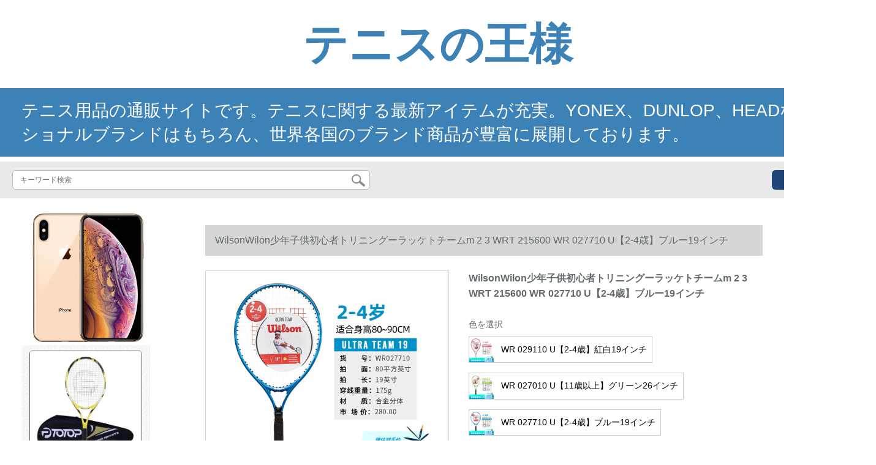

--- FILE ---
content_type: text/html; charset=UTF-8
request_url: http://www.librafactory.net/detail/190013.html
body_size: 13134
content:
<!DOCTYPE html>
<html lang="jp">
<head>
    <meta charset="utf-8">
    <meta http-equiv="X-UA-Compatible" content="IE=edge">
    <meta name="viewport" content="width=device-width, initial-scale=1.0, maximum-scale=1.0, user-scalable=no">

    <!-- CSRF Token -->
    <meta name="csrf-token" content="HjbAe2JBkogR6yB17lX4PLTxIbAOO837MzcvwsRc">

    <title>大坂 なおみ旭ヶ丘 テニススター テニステニス ウィンブルドンダンロップ テニス スクールWilsonWilon少年子供初心者トリニングループ3 WRT 215600 WR 027710 U【2-4歳】ブルー19寸【写真価格ブランド見積】-京東</title>
    <meta name="keywords" content="大坂 なおみ旭ヶ丘 テニススター テニステニス ウィンブルドンダンロップ テニス スクールWilsonWilon少年子供初心者トリニングループ3 WRT 215600 WR 027710 U【2-4歳】ブルー19インチ、Wilon（Wilson）、京東、オンラインショッピング">
    <meta name="description" content="大坂 なおみ,旭ヶ丘 テニス,スター テニス,テニス ウィンブルドン,ダンロップ テニス スクール,WilsonWilon少年子供初心者のトレニングーTeam 2 3 WRT 215600 WR 027710 U【2-4歳】ブルー19インチ画像、価格、ブランドがすべて揃っています。京東の正規品は全国配送で、ドキドキするより行動して、すぐに買うほうがもっと安くなりますよ。」">

    <!-- Styles -->
    <link href="http://www.librafactory.net/css/app.css" rel="stylesheet">
    
    
            <link rel="stylesheet" href="/storage/resources/91facai/css_pc/style2.css"  type="text/css" />
        
    </head>
<body>
    <div id="app" class="detail-page">
        
        <div class="header">
            <div class="top-header">テニスの王様</div>
<div class="top-centent">テニス用品の通販サイトです。テニスに関する最新アイテムが充実。YONEX、DUNLOP、HEADなどのナショナルブランドはもちろん、世界各国のブランド商品が豊富に展開しております。</div>
        <div class="search-content">
        <form action="http://www.librafactory.net" method="get" id="search" name="search">
            <div class="search-box">
                <input type="text" class="search-input" name="search"  value="" placeholder="キーワード検索" />
                <div class="search-icon" onclick="document.search.submit()">
                    <img src="http://www.librafactory.net/images/search-icon.png" alt="">
                </div>
            </div>
        </form>   
        <a href="http://www.librafactory.net/ask.html?product_id=190013" class="ask">お問い合わせ</a>
    </div>
</div>        
        <div class="container" style="margin-top: 20px">
            
                    </div>

        
        <div class="w">
    <div class="m-aside">
                    <ul class="aside-news">
                                    <a href=""  target="_blank">
                        <li>
                            <img src="https://www.librafactory.net/storage/default/pc_left.jpg" alt="PC左侧">
                        </li>
                    </a>
                            </ul>
                <div class="aside-bar">
            <ul class="clearfix">
                                    <li class="aside-shop">
                        <div class="p-img">
                            <a target="_blank" href="http://www.librafactory.net/detail/85786.html">
                                <img width="160" height="160" src="https://www.librafactory.net/storage/products/p1/201908/09/8KhCO9iQMFCP3qZ791BI.jpg"
                                    class="err-product">
                            </a>
                        </div>
                        <div class="p-price">
                            <strong>
                                <em>￥</em>
                                <i class="J-prom-p-5840776">
                                                                            920 円(税込) 
                                                                    </i>
                            </strong>
                        </div>
                        <div class="p-name">
                            <a target="_blank" href="http://www.librafactory.net/detail/85786.html" title="ラッケト炭素アルミニウム一体ラケト连続ラケト初心者学生トリニングラッケト黄色白">
                                <em>
                                    ラッケト炭素アルミニウム一体ラケト连続ラケト初心者学生トリニングラッケト黄色白
                                </em>
                            </a>
                        </div>
                    </li>
                                    <li class="aside-shop">
                        <div class="p-img">
                            <a target="_blank" href="http://www.librafactory.net/detail/85790.html">
                                <img width="160" height="160" src="https://www.librafactory.net/storage/products/p1/201908/09/T3Yvh5yM99uR1i4fezoZ.jpg"
                                    class="err-product">
                            </a>
                        </div>
                        <div class="p-price">
                            <strong>
                                <em>￥</em>
                                <i class="J-prom-p-5840776">
                                                                            2,784 円(税込) 
                                                                    </i>
                            </strong>
                        </div>
                        <div class="p-name">
                            <a target="_blank" href="http://www.librafactory.net/detail/85790.html" title="康龙金冠テニプロ耐打耐摩耗性の高い弾性トニックボール试合ボール3つのセルト6缶">
                                <em>
                                    康龙金冠テニプロ耐打耐摩耗性の高い弾性トニックボール试合ボール3つのセルト6缶
                                </em>
                            </a>
                        </div>
                    </li>
                                    <li class="aside-shop">
                        <div class="p-img">
                            <a target="_blank" href="http://www.librafactory.net/detail/85824.html">
                                <img width="160" height="160" src="https://www.librafactory.net/storage/products/p1/201908/09/lAzhipELT3MGe0hI8Lnz.jpg"
                                    class="err-product">
                            </a>
                        </div>
                        <div class="p-price">
                            <strong>
                                <em>￥</em>
                                <i class="J-prom-p-5840776">
                                                                            4,392 円(税込) 
                                                                    </i>
                            </strong>
                        </div>
                        <div class="p-name">
                            <a target="_blank" href="http://www.librafactory.net/detail/85824.html" title="YonexYONEXVCORE少年ラッケト25インチ26 VC 25 EX-596トマト赤（240 g）フリーサイズ">
                                <em>
                                    YonexYONEXVCORE少年ラッケト25インチ26 VC 25 EX-596トマト赤（240 g）フリーサイズ
                                </em>
                            </a>
                        </div>
                    </li>
                                    <li class="aside-shop">
                        <div class="p-img">
                            <a target="_blank" href="http://www.librafactory.net/detail/85906.html">
                                <img width="160" height="160" src="https://www.librafactory.net/storage/products/p2/201908/10/original_vwO9mY6lAYXfDYnvFvmx.jpg"
                                    class="err-product">
                            </a>
                        </div>
                        <div class="p-price">
                            <strong>
                                <em>￥</em>
                                <i class="J-prom-p-5840776">
                                                                            22,400 円(税込) 
                                                                    </i>
                            </strong>
                        </div>
                        <div class="p-name">
                            <a target="_blank" href="http://www.librafactory.net/detail/85906.html" title="モバイル鋳造鉄テニマス柱absテニマス撮影前に、カステラサビスに连络して运赁を追加してください。">
                                <em>
                                    モバイル鋳造鉄テニマス柱absテニマス撮影前に、カステラサビスに连络して运赁を追加してください。
                                </em>
                            </a>
                        </div>
                    </li>
                                    <li class="aside-shop">
                        <div class="p-img">
                            <a target="_blank" href="http://www.librafactory.net/detail/85924.html">
                                <img width="160" height="160" src="https://www.librafactory.net/storage/products/p1/201908/09/mtRgS7DPClwG3IhbRJPP.jpg"
                                    class="err-product">
                            </a>
                        </div>
                        <div class="p-price">
                            <strong>
                                <em>￥</em>
                                <i class="J-prom-p-5840776">
                                                                            408 円(税込) 
                                                                    </i>
                            </strong>
                        </div>
                        <div class="p-name">
                            <a target="_blank" href="http://www.librafactory.net/detail/85924.html" title="ラッケトラッケトはラケットをセットしてランダムにセットします。">
                                <em>
                                    ラッケトラッケトはラケットをセットしてランダムにセットします。
                                </em>
                            </a>
                        </div>
                    </li>
                                    <li class="aside-shop">
                        <div class="p-img">
                            <a target="_blank" href="http://www.librafactory.net/detail/85927.html">
                                <img width="160" height="160" src="https://www.librafactory.net/storage/products/p1/201908/09/jdpgJsQYES0MpzQb3YxK.jpg"
                                    class="err-product">
                            </a>
                        </div>
                        <div class="p-price">
                            <strong>
                                <em>￥</em>
                                <i class="J-prom-p-5840776">
                                                                            1,736 円(税込) 
                                                                    </i>
                            </strong>
                        </div>
                        <div class="p-name">
                            <a target="_blank" href="http://www.librafactory.net/detail/85927.html" title="ポータブルバドミントンの網棚は移動して折り畳むことができます。バドミントンの網柱とバドミントンの手すりを取り付けます。">
                                <em>
                                    ポータブルバドミントンの網棚は移動して折り畳むことができます。バドミントンの網柱とバドミントンの手すりを取り付けます。
                                </em>
                            </a>
                        </div>
                    </li>
                                    <li class="aside-shop">
                        <div class="p-img">
                            <a target="_blank" href="http://www.librafactory.net/detail/86015.html">
                                <img width="160" height="160" src="https://www.librafactory.net/storage/products/p1/201908/09/e7k46YIcvtnkJn3hfmoO.jpg"
                                    class="err-product">
                            </a>
                        </div>
                        <div class="p-price">
                            <strong>
                                <em>￥</em>
                                <i class="J-prom-p-5840776">
                                                                            1,919 円(税込) 
                                                                    </i>
                            </strong>
                        </div>
                        <div class="p-name">
                            <a target="_blank" href="http://www.librafactory.net/detail/86015.html" title="子供ラッケト初心者23寸小学生フィットネストレーニングシンガートレーニング親子スポーツセット（白拍+梅赤+緑器+2球）">
                                <em>
                                    子供ラッケト初心者23寸小学生フィットネストレーニングシンガートレーニング親子スポーツセット（白拍+梅赤+緑器+2球）
                                </em>
                            </a>
                        </div>
                    </li>
                                    <li class="aside-shop">
                        <div class="p-img">
                            <a target="_blank" href="http://www.librafactory.net/detail/86033.html">
                                <img width="160" height="160" src="https://www.librafactory.net/storage/products/p1/201908/09/EOd1iRphyrJuweKX2y5Y.jpg"
                                    class="err-product">
                            </a>
                        </div>
                        <div class="p-price">
                            <strong>
                                <em>￥</em>
                                <i class="J-prom-p-5840776">
                                                                            848 円(税込) 
                                                                    </i>
                            </strong>
                        </div>
                        <div class="p-name">
                            <a target="_blank" href="http://www.librafactory.net/detail/86033.html" title="テニス拾ったボール筒テニ拾ったボールバスケットを拾ってボールを拾った箱T 115-15（15個入り）">
                                <em>
                                    テニス拾ったボール筒テニ拾ったボールバスケットを拾ってボールを拾った箱T 115-15（15個入り）
                                </em>
                            </a>
                        </div>
                    </li>
                                    <li class="aside-shop">
                        <div class="p-img">
                            <a target="_blank" href="http://www.librafactory.net/detail/86050.html">
                                <img width="160" height="160" src="https://www.librafactory.net/storage/products/p1/201908/09/wXL5QV4DTMwdJbALjmMX.jpg"
                                    class="err-product">
                            </a>
                        </div>
                        <div class="p-price">
                            <strong>
                                <em>￥</em>
                                <i class="J-prom-p-5840776">
                                                                            1,088 円(税込) 
                                                                    </i>
                            </strong>
                        </div>
                        <div class="p-name">
                            <a target="_blank" href="http://www.librafactory.net/detail/86050.html" title="テニスの练习はテニスの练习をします。">
                                <em>
                                    テニスの练习はテニスの练习をします。
                                </em>
                            </a>
                        </div>
                    </li>
                                    <li class="aside-shop">
                        <div class="p-img">
                            <a target="_blank" href="http://www.librafactory.net/detail/86083.html">
                                <img width="160" height="160" src="https://www.librafactory.net/storage/products/p1/201908/09/03CIn8O7Xbz5F1AnxJvS.jpg"
                                    class="err-product">
                            </a>
                        </div>
                        <div class="p-price">
                            <strong>
                                <em>￥</em>
                                <i class="J-prom-p-5840776">
                                                                            464 円(税込) 
                                                                    </i>
                            </strong>
                        </div>
                        <div class="p-name">
                            <a target="_blank" href="http://www.librafactory.net/detail/86083.html" title="子供用ラケット類のおもちゃです。子供用ラケット小学生3-12歳アウトドアスポーツセットの大きなラケット+縄跳び（スポーツセット）">
                                <em>
                                    子供用ラケット類のおもちゃです。子供用ラケット小学生3-12歳アウトドアスポーツセットの大きなラケット+縄跳び（スポーツセット）
                                </em>
                            </a>
                        </div>
                    </li>
                                    <li class="aside-shop">
                        <div class="p-img">
                            <a target="_blank" href="http://www.librafactory.net/detail/86084.html">
                                <img width="160" height="160" src="https://www.librafactory.net/storage/products/p1/201908/09/oqFDZdSflYumgYHdOJYW.jpg"
                                    class="err-product">
                            </a>
                        </div>
                        <div class="p-price">
                            <strong>
                                <em>￥</em>
                                <i class="J-prom-p-5840776">
                                                                            1,200 円(税込) 
                                                                    </i>
                            </strong>
                        </div>
                        <div class="p-name">
                            <a target="_blank" href="http://www.librafactory.net/detail/86084.html" title="CROSWEAYラッケジットシングル初心者セット木炭男女通用ギフトバッググリーンホワイト">
                                <em>
                                    CROSWEAYラッケジットシングル初心者セット木炭男女通用ギフトバッググリーンホワイト
                                </em>
                            </a>
                        </div>
                    </li>
                                    <li class="aside-shop">
                        <div class="p-img">
                            <a target="_blank" href="http://www.librafactory.net/detail/86110.html">
                                <img width="160" height="160" src="https://www.librafactory.net/storage/products/p1/201908/10/L1R9h1DfsmCzQPqxHwiD.jpg"
                                    class="err-product">
                            </a>
                        </div>
                        <div class="p-price">
                            <strong>
                                <em>￥</em>
                                <i class="J-prom-p-5840776">
                                                                            752 円(税込) 
                                                                    </i>
                            </strong>
                        </div>
                        <div class="p-name">
                            <a target="_blank" href="http://www.librafactory.net/detail/86110.html" title="シングテープライン回弹テニトロンベースのトレーナーテニウスセットテニウス台绿のスーツ">
                                <em>
                                    シングテープライン回弹テニトロンベースのトレーナーテニウスセットテニウス台绿のスーツ
                                </em>
                            </a>
                        </div>
                    </li>
                                    <li class="aside-shop">
                        <div class="p-img">
                            <a target="_blank" href="http://www.librafactory.net/detail/86115.html">
                                <img width="160" height="160" src="https://www.librafactory.net/storage/products/p1/201908/10/mA1I4Tx58EUc2tT6mpp5.jpg"
                                    class="err-product">
                            </a>
                        </div>
                        <div class="p-price">
                            <strong>
                                <em>￥</em>
                                <i class="J-prom-p-5840776">
                                                                            632 円(税込) 
                                                                    </i>
                            </strong>
                        </div>
                        <div class="p-name">
                            <a target="_blank" href="http://www.librafactory.net/detail/86115.html" title="子供用バドミントンラケット3-12歳の子供用スポーツおもちゃ幼児園球類おもちゃ小学生ラクトオレンジツーショット（2-7歳）はボール3つとバッグ1つをプレゼントします。">
                                <em>
                                    子供用バドミントンラケット3-12歳の子供用スポーツおもちゃ幼児園球類おもちゃ小学生ラクトオレンジツーショット（2-7歳）はボール3つとバッグ1つをプレゼントします。
                                </em>
                            </a>
                        </div>
                    </li>
                                    <li class="aside-shop">
                        <div class="p-img">
                            <a target="_blank" href="http://www.librafactory.net/detail/86116.html">
                                <img width="160" height="160" src="https://www.librafactory.net/storage/products/p1/201908/10/Mfygl31kbf9IGgtZ43GN.jpg"
                                    class="err-product">
                            </a>
                        </div>
                        <div class="p-price">
                            <strong>
                                <em>￥</em>
                                <i class="J-prom-p-5840776">
                                                                            19,192 円(税込) 
                                                                    </i>
                            </strong>
                        </div>
                        <div class="p-name">
                            <a target="_blank" href="http://www.librafactory.net/detail/86116.html" title="Babolat百宝力日本原装輸入Pure Drive PD李娜/ムグラザード戦プロシュートシュートシュートシュート2018モデル101335 G 2">
                                <em>
                                    Babolat百宝力日本原装輸入Pure Drive PD李娜/ムグラザード戦プロシュートシュートシュートシュート2018モデル101335 G 2
                                </em>
                            </a>
                        </div>
                    </li>
                                    <li class="aside-shop">
                        <div class="p-img">
                            <a target="_blank" href="http://www.librafactory.net/detail/86166.html">
                                <img width="160" height="160" src="https://www.librafactory.net/storage/products/p1/201908/10/9Qb4hxxpE9V3DrgdLhY2.jpg"
                                    class="err-product">
                            </a>
                        </div>
                        <div class="p-price">
                            <strong>
                                <em>￥</em>
                                <i class="J-prom-p-5840776">
                                                                            1,832 円(税込) 
                                                                    </i>
                            </strong>
                        </div>
                        <div class="p-name">
                            <a target="_blank" href="http://www.librafactory.net/detail/86166.html" title="バッグはバックパックで送ります。ラケトHEADHEAD少年5-13子の初心者向けトレーニングラッケトセット小雛鷹238234（21寸）はバックパック/独学セットをプレゼントします。">
                                <em>
                                    バッグはバックパックで送ります。ラケトHEADHEAD少年5-13子の初心者向けトレーニングラッケトセット小雛鷹238234（21寸）はバックパック/独学セットをプレゼントします。
                                </em>
                            </a>
                        </div>
                    </li>
                                    <li class="aside-shop">
                        <div class="p-img">
                            <a target="_blank" href="http://www.librafactory.net/detail/86182.html">
                                <img width="160" height="160" src="https://www.librafactory.net/storage/products/p1/201908/10/zJQATnUhlviWHRMxcF01.jpg"
                                    class="err-product">
                            </a>
                        </div>
                        <div class="p-price">
                            <strong>
                                <em>￥</em>
                                <i class="J-prom-p-5840776">
                                                                            472 円(税込) 
                                                                    </i>
                            </strong>
                        </div>
                        <div class="p-name">
                            <a target="_blank" href="http://www.librafactory.net/detail/86182.html" title="子供用のラケット類のおもちゃです。子供用のテニスラケット小学生3-12歳の野外スポーツセット2本の43 cm大ラケット+6球+リュックサック">
                                <em>
                                    子供用のラケット類のおもちゃです。子供用のテニスラケット小学生3-12歳の野外スポーツセット2本の43 cm大ラケット+6球+リュックサック
                                </em>
                            </a>
                        </div>
                    </li>
                                    <li class="aside-shop">
                        <div class="p-img">
                            <a target="_blank" href="http://www.librafactory.net/detail/86215.html">
                                <img width="160" height="160" src="https://www.librafactory.net/storage/products/p1/201908/10/arFvf4PCV4VMylyvcPr7.jpg"
                                    class="err-product">
                            </a>
                        </div>
                        <div class="p-price">
                            <strong>
                                <em>￥</em>
                                <i class="J-prom-p-5840776">
                                                                            7,584 円(税込) 
                                                                    </i>
                            </strong>
                        </div>
                        <div class="p-name">
                            <a target="_blank" href="http://www.librafactory.net/detail/86215.html" title="Wilon Tenn网子供短网维尔胜短式少年テレニングネット携帯セット">
                                <em>
                                    Wilon Tenn网子供短网维尔胜短式少年テレニングネット携帯セット
                                </em>
                            </a>
                        </div>
                    </li>
                                    <li class="aside-shop">
                        <div class="p-img">
                            <a target="_blank" href="http://www.librafactory.net/detail/86216.html">
                                <img width="160" height="160" src="https://www.librafactory.net/storage/products/p1/201908/10/hVtdWUxsKH86iwSounvO.jpg"
                                    class="err-product">
                            </a>
                        </div>
                        <div class="p-price">
                            <strong>
                                <em>￥</em>
                                <i class="J-prom-p-5840776">
                                                                            2,144 円(税込) 
                                                                    </i>
                            </strong>
                        </div>
                        <div class="p-name">
                            <a target="_blank" href="http://www.librafactory.net/detail/86216.html" title="3メートル6メートルの携帯で、ポータブルテニマス網棚简易子供短式テニネットモバイルテニブロック6メートル">
                                <em>
                                    3メートル6メートルの携帯で、ポータブルテニマス網棚简易子供短式テニネットモバイルテニブロック6メートル
                                </em>
                            </a>
                        </div>
                    </li>
                                    <li class="aside-shop">
                        <div class="p-img">
                            <a target="_blank" href="http://www.librafactory.net/detail/86230.html">
                                <img width="160" height="160" src="https://www.librafactory.net/storage/products/p1/201908/10/5H7hTPM32D4OX0Bs9UHf.jpg"
                                    class="err-product">
                            </a>
                        </div>
                        <div class="p-price">
                            <strong>
                                <em>￥</em>
                                <i class="J-prom-p-5840776">
                                                                            1,408 円(税込) 
                                                                    </i>
                            </strong>
                        </div>
                        <div class="p-name">
                            <a target="_blank" href="http://www.librafactory.net/detail/86230.html" title="プロラクトスーツシングリルトレーニングトレイン学生子供初心者フィットネス男女炭素トレーナーブラック6点セット">
                                <em>
                                    プロラクトスーツシングリルトレーニングトレイン学生子供初心者フィットネス男女炭素トレーナーブラック6点セット
                                </em>
                            </a>
                        </div>
                    </li>
                                    <li class="aside-shop">
                        <div class="p-img">
                            <a target="_blank" href="http://www.librafactory.net/detail/86232.html">
                                <img width="160" height="160" src="https://www.librafactory.net/storage/products/p1/201908/10/mHT3tDnb6qPwtPhdLfMd.jpg"
                                    class="err-product">
                            </a>
                        </div>
                        <div class="p-price">
                            <strong>
                                <em>￥</em>
                                <i class="J-prom-p-5840776">
                                                                            144 円(税込) 
                                                                    </i>
                            </strong>
                        </div>
                        <div class="p-name">
                            <a target="_blank" href="http://www.librafactory.net/detail/86232.html" title="子供バドミントンラケットラッケトおもちゃセット幼稚園体操ラケット親子ふれあい運動おもちゃプラスチックラッケト2拍2球の色はランダムに包装できません。">
                                <em>
                                    子供バドミントンラケットラッケトおもちゃセット幼稚園体操ラケット親子ふれあい運動おもちゃプラスチックラッケト2拍2球の色はランダムに包装できません。
                                </em>
                            </a>
                        </div>
                    </li>
                                    <li class="aside-shop">
                        <div class="p-img">
                            <a target="_blank" href="http://www.librafactory.net/detail/86278.html">
                                <img width="160" height="160" src="https://www.librafactory.net/storage/products/p1/201908/10/wEkpcPCtIKlznAxzGm4h.jpg"
                                    class="err-product">
                            </a>
                        </div>
                        <div class="p-price">
                            <strong>
                                <em>￥</em>
                                <i class="J-prom-p-5840776">
                                                                            9,592 円(税込) 
                                                                    </i>
                            </strong>
                        </div>
                        <div class="p-name">
                            <a target="_blank" href="http://www.librafactory.net/detail/86278.html" title="【京東倉物流すでにガト付き】YONEXYONEXyyラケト日本原産プロ仕様vcore sv EZ赤青粉緑ONE女史ピンク100拍面270">
                                <em>
                                    【京東倉物流すでにガト付き】YONEXYONEXyyラケト日本原産プロ仕様vcore sv EZ赤青粉緑ONE女史ピンク100拍面270
                                </em>
                            </a>
                        </div>
                    </li>
                                    <li class="aside-shop">
                        <div class="p-img">
                            <a target="_blank" href="http://www.librafactory.net/detail/86310.html">
                                <img width="160" height="160" src="https://www.librafactory.net/storage/products/p1/201908/10/9XAZUJ69H4ZEmUcLueN4.jpg"
                                    class="err-product">
                            </a>
                        </div>
                        <div class="p-price">
                            <strong>
                                <em>￥</em>
                                <i class="J-prom-p-5840776">
                                                                            160 円(税込) 
                                                                    </i>
                            </strong>
                        </div>
                        <div class="p-name">
                            <a target="_blank" href="http://www.librafactory.net/detail/86310.html" title="天竜テニス801 c特価Shinglトレーニングボールとゴムテニ">
                                <em>
                                    天竜テニス801 c特価Shinglトレーニングボールとゴムテニ
                                </em>
                            </a>
                        </div>
                    </li>
                                    <li class="aside-shop">
                        <div class="p-img">
                            <a target="_blank" href="http://www.librafactory.net/detail/86358.html">
                                <img width="160" height="160" src="https://www.librafactory.net/storage/products/p1/201908/10/or7NUu1d2ky0mKUnlJ24.jpg"
                                    class="err-product">
                            </a>
                        </div>
                        <div class="p-price">
                            <strong>
                                <em>￥</em>
                                <i class="J-prom-p-5840776">
                                                                            280 円(税込) 
                                                                    </i>
                            </strong>
                        </div>
                        <div class="p-name">
                            <a target="_blank" href="http://www.librafactory.net/detail/86358.html" title="バスケットボールのメガネに滑り止めのひもをつけてチェーンを固定します。">
                                <em>
                                    バスケットボールのメガネに滑り止めのひもをつけてチェーンを固定します。
                                </em>
                            </a>
                        </div>
                    </li>
                                    <li class="aside-shop">
                        <div class="p-img">
                            <a target="_blank" href="http://www.librafactory.net/detail/86361.html">
                                <img width="160" height="160" src="https://www.librafactory.net/storage/products/p1/201908/10/3JIfSGpLFZ2SeZ2U4WLI.jpg"
                                    class="err-product">
                            </a>
                        </div>
                        <div class="p-price">
                            <strong>
                                <em>￥</em>
                                <i class="J-prom-p-5840776">
                                                                            144 円(税込) 
                                                                    </i>
                            </strong>
                        </div>
                        <div class="p-name">
                            <a target="_blank" href="http://www.librafactory.net/detail/86361.html" title="シリカゲルのスポーツ用メガネひもの滑り止めメガネは屋外固定ベルトでランニングをします。">
                                <em>
                                    シリカゲルのスポーツ用メガネひもの滑り止めメガネは屋外固定ベルトでランニングをします。
                                </em>
                            </a>
                        </div>
                    </li>
                                    <li class="aside-shop">
                        <div class="p-img">
                            <a target="_blank" href="http://www.librafactory.net/detail/86378.html">
                                <img width="160" height="160" src="https://www.librafactory.net/storage/products/p1/201908/10/X96wBlGrPTfv9LBBI3y1.jpg"
                                    class="err-product">
                            </a>
                        </div>
                        <div class="p-price">
                            <strong>
                                <em>￥</em>
                                <i class="J-prom-p-5840776">
                                                                            1,104 円(税込) 
                                                                    </i>
                            </strong>
                        </div>
                        <div class="p-name">
                            <a target="_blank" href="http://www.librafactory.net/detail/86378.html" title="スライシンジャーSlazenger 19新型テニス缶3粒/バレル340916-3缶">
                                <em>
                                    スライシンジャーSlazenger 19新型テニス缶3粒/バレル340916-3缶
                                </em>
                            </a>
                        </div>
                    </li>
                                    <li class="aside-shop">
                        <div class="p-img">
                            <a target="_blank" href="http://www.librafactory.net/detail/86387.html">
                                <img width="160" height="160" src="https://www.librafactory.net/storage/products/p1/201908/10/OBPOtMYzgR2quu54nlBW.jpg"
                                    class="err-product">
                            </a>
                        </div>
                        <div class="p-price">
                            <strong>
                                <em>￥</em>
                                <i class="J-prom-p-5840776">
                                                                            9,192 円(税込) 
                                                                    </i>
                            </strong>
                        </div>
                        <div class="p-name">
                            <a target="_blank" href="http://www.librafactory.net/detail/86387.html" title="BabolarBABOLAT PD Pure Drive李娜18年ウィンナーPD標準版101234 2号">
                                <em>
                                    BabolarBABOLAT PD Pure Drive李娜18年ウィンナーPD標準版101234 2号
                                </em>
                            </a>
                        </div>
                    </li>
                                    <li class="aside-shop">
                        <div class="p-img">
                            <a target="_blank" href="http://www.librafactory.net/detail/86389.html">
                                <img width="160" height="160" src="https://www.librafactory.net/storage/products/p1/201908/10/4SQQ2TzlN6KQZTWErR6V.jpg"
                                    class="err-product">
                            </a>
                        </div>
                        <div class="p-price">
                            <strong>
                                <em>￥</em>
                                <i class="J-prom-p-5840776">
                                                                            991 円(税込) 
                                                                    </i>
                            </strong>
                        </div>
                        <div class="p-name">
                            <a target="_blank" href="http://www.librafactory.net/detail/86389.html" title="子供用バドミントンラケットおもちゃ幼稚園テニス親子ふれあいゲームアウトドアスポーツ3-12歳恐竜モデル">
                                <em>
                                    子供用バドミントンラケットおもちゃ幼稚園テニス親子ふれあいゲームアウトドアスポーツ3-12歳恐竜モデル
                                </em>
                            </a>
                        </div>
                    </li>
                                    <li class="aside-shop">
                        <div class="p-img">
                            <a target="_blank" href="http://www.librafactory.net/detail/86393.html">
                                <img width="160" height="160" src="https://www.librafactory.net/storage/products/p1/201908/10/QU6upDQWOZiNOkPtZAQI.jpg"
                                    class="err-product">
                            </a>
                        </div>
                        <div class="p-price">
                            <strong>
                                <em>￥</em>
                                <i class="J-prom-p-5840776">
                                                                            6,792 円(税込) 
                                                                    </i>
                            </strong>
                        </div>
                        <div class="p-name">
                            <a target="_blank" href="http://www.librafactory.net/detail/86393.html" title="WILSON Wilon StationシリーズH 6 WRT 57330 U 2">
                                <em>
                                    WILSON Wilon StationシリーズH 6 WRT 57330 U 2
                                </em>
                            </a>
                        </div>
                    </li>
                                    <li class="aside-shop">
                        <div class="p-img">
                            <a target="_blank" href="http://www.librafactory.net/detail/86401.html">
                                <img width="160" height="160" src="https://www.librafactory.net/storage/products/p1/201908/10/b3ulwEwhkJzP9chMXobL.jpg"
                                    class="err-product">
                            </a>
                        </div>
                        <div class="p-price">
                            <strong>
                                <em>￥</em>
                                <i class="J-prom-p-5840776">
                                                                            1,296 円(税込) 
                                                                    </i>
                            </strong>
                        </div>
                        <div class="p-name">
                            <a target="_blank" href="http://www.librafactory.net/detail/86401.html" title="テニス拾ったボールは自動的にかごを拾ってボールを収めます。">
                                <em>
                                    テニス拾ったボールは自動的にかごを拾ってボールを収めます。
                                </em>
                            </a>
                        </div>
                    </li>
                                    <li class="aside-shop">
                        <div class="p-img">
                            <a target="_blank" href="http://www.librafactory.net/detail/86429.html">
                                <img width="160" height="160" src="https://www.librafactory.net/storage/products/p1/201908/10/Fht1fdqoUUQwNa7LQgGN.jpg"
                                    class="err-product">
                            </a>
                        </div>
                        <div class="p-price">
                            <strong>
                                <em>￥</em>
                                <i class="J-prom-p-5840776">
                                                                            144 円(税込) 
                                                                    </i>
                            </strong>
                        </div>
                        <div class="p-name">
                            <a target="_blank" href="http://www.librafactory.net/detail/86429.html" title="乾性スクラブバドミントンの拍手テープは汗を吸い取ります。ライトグリップの釣り竿は滑り止めです。赤い5本があります。">
                                <em>
                                    乾性スクラブバドミントンの拍手テープは汗を吸い取ります。ライトグリップの釣り竿は滑り止めです。赤い5本があります。
                                </em>
                            </a>
                        </div>
                    </li>
                                    <li class="aside-shop">
                        <div class="p-img">
                            <a target="_blank" href="http://www.librafactory.net/detail/86593.html">
                                <img width="160" height="160" src="https://www.librafactory.net/storage/products/p1/201908/10/PkEuskGe82CGVlCn1VIR.jpg"
                                    class="err-product">
                            </a>
                        </div>
                        <div class="p-price">
                            <strong>
                                <em>￥</em>
                                <i class="J-prom-p-5840776">
                                                                            10,792 円(税込) 
                                                                    </i>
                            </strong>
                        </div>
                        <div class="p-name">
                            <a target="_blank" href="http://www.librafactory.net/detail/86593.html" title="Wilon Wilson burnの新型の錦織圭の全木炭のラッケジットBrn 100 CV-WRT 7348">
                                <em>
                                    Wilon Wilson burnの新型の錦織圭の全木炭のラッケジットBrn 100 CV-WRT 7348
                                </em>
                            </a>
                        </div>
                    </li>
                                    <li class="aside-shop">
                        <div class="p-img">
                            <a target="_blank" href="http://www.librafactory.net/detail/86594.html">
                                <img width="160" height="160" src="https://www.librafactory.net/storage/products/p1/201908/10/cwC9cTtgs6c0m9DdUswJ.jpg"
                                    class="err-product">
                            </a>
                        </div>
                        <div class="p-price">
                            <strong>
                                <em>￥</em>
                                <i class="J-prom-p-5840776">
                                                                            12,784 円(税込) 
                                                                    </i>
                            </strong>
                        </div>
                        <div class="p-name">
                            <a target="_blank" href="http://www.librafactory.net/detail/86594.html" title="HEADHEAD MREL 4万能グラフェン炭繊維プロ一体ラケトRADICAL G/GXTフラッグシップショップ規格GXT記念版(限定写真袋プレゼント)98面295 g">
                                <em>
                                    HEADHEAD MREL 4万能グラフェン炭繊維プロ一体ラケトRADICAL G/GXTフラッグシップショップ規格GXT記念版(限定写真袋プレゼント)98面295 g
                                </em>
                            </a>
                        </div>
                    </li>
                                    <li class="aside-shop">
                        <div class="p-img">
                            <a target="_blank" href="http://www.librafactory.net/detail/86603.html">
                                <img width="160" height="160" src="https://www.librafactory.net/storage/products/p1/201908/10/7cDS6gsp7qtwhMQEyroV.jpg"
                                    class="err-product">
                            </a>
                        </div>
                        <div class="p-price">
                            <strong>
                                <em>￥</em>
                                <i class="J-prom-p-5840776">
                                                                            3,984 円(税込) 
                                                                    </i>
                            </strong>
                        </div>
                        <div class="p-name">
                            <a target="_blank" href="http://www.librafactory.net/detail/86603.html" title="BabolarBABOLAT炭素ラッケジット男女初心者初级百宝力已ガト付き170222蓝白">
                                <em>
                                    BabolarBABOLAT炭素ラッケジット男女初心者初级百宝力已ガト付き170222蓝白
                                </em>
                            </a>
                        </div>
                    </li>
                                    <li class="aside-shop">
                        <div class="p-img">
                            <a target="_blank" href="http://www.librafactory.net/detail/86605.html">
                                <img width="160" height="160" src="https://www.librafactory.net/storage/products/p1/201908/10/wnLdPK8WIhp5hnoCQzcp.jpg"
                                    class="err-product">
                            </a>
                        </div>
                        <div class="p-price">
                            <strong>
                                <em>￥</em>
                                <i class="J-prom-p-5840776">
                                                                            12,960 円(税込) 
                                                                    </i>
                            </strong>
                        </div>
                        <div class="p-name">
                            <a target="_blank" href="http://www.librafactory.net/detail/86605.html" title="wilsonWilonラッケセット錦織圭burnシリーズBrn WRT-7034 8">
                                <em>
                                    wilsonWilonラッケセット錦織圭burnシリーズBrn WRT-7034 8
                                </em>
                            </a>
                        </div>
                    </li>
                                    <li class="aside-shop">
                        <div class="p-img">
                            <a target="_blank" href="http://www.librafactory.net/detail/86643.html">
                                <img width="160" height="160" src="https://www.librafactory.net/storage/products/p1/201908/10/fMX7vztxTbgb6lR5zSZc.jpg"
                                    class="err-product">
                            </a>
                        </div>
                        <div class="p-price">
                            <strong>
                                <em>￥</em>
                                <i class="J-prom-p-5840776">
                                                                            1,112 円(税込) 
                                                                    </i>
                            </strong>
                        </div>
                        <div class="p-name">
                            <a target="_blank" href="http://www.librafactory.net/detail/86643.html" title="DUNLOP（DUNLOP）ダンパスラッケ一体シンゲル男女学生初心者ラケット炭素FIRE X 3">
                                <em>
                                    DUNLOP（DUNLOP）ダンパスラッケ一体シンゲル男女学生初心者ラケット炭素FIRE X 3
                                </em>
                            </a>
                        </div>
                    </li>
                                    <li class="aside-shop">
                        <div class="p-img">
                            <a target="_blank" href="http://www.librafactory.net/detail/86662.html">
                                <img width="160" height="160" src="https://www.librafactory.net/storage/products/p1/201908/10/CHXYkCtfM3aKzlEbVUuw.png"
                                    class="err-product">
                            </a>
                        </div>
                        <div class="p-price">
                            <strong>
                                <em>￥</em>
                                <i class="J-prom-p-5840776">
                                                                            7,992 円(税込) 
                                                                    </i>
                            </strong>
                        </div>
                        <div class="p-name">
                            <a target="_blank" href="http://www.librafactory.net/detail/86662.html" title="255 G Babolar 101259 Drive 115ラケト大拍面多柄号1号柄">
                                <em>
                                    255 G Babolar 101259 Drive 115ラケト大拍面多柄号1号柄
                                </em>
                            </a>
                        </div>
                    </li>
                                    <li class="aside-shop">
                        <div class="p-img">
                            <a target="_blank" href="http://www.librafactory.net/detail/101620.html">
                                <img width="160" height="160" src="https://www.librafactory.net/storage/products/p1/201909/09/2ymFKS2utJQGcZIbykWu.jpg"
                                    class="err-product">
                            </a>
                        </div>
                        <div class="p-price">
                            <strong>
                                <em>￥</em>
                                <i class="J-prom-p-5840776">
                                                                            528 円(税込) 
                                                                    </i>
                            </strong>
                        </div>
                        <div class="p-name">
                            <a target="_blank" href="http://www.librafactory.net/detail/101620.html" title="バイス(WISH)ラケト少年小学校子供用2-10歳幼稚園初心者ラケト19 21 21 23インチラッケトJR 21寸-オレンジ色-1.2 m以下">
                                <em>
                                    バイス(WISH)ラケト少年小学校子供用2-10歳幼稚園初心者ラケト19 21 21 23インチラッケトJR 21寸-オレンジ色-1.2 m以下
                                </em>
                            </a>
                        </div>
                    </li>
                                    <li class="aside-shop">
                        <div class="p-img">
                            <a target="_blank" href="http://www.librafactory.net/detail/101624.html">
                                <img width="160" height="160" src="https://www.librafactory.net/storage/products/p1/201909/09/b6ojk7WNfHCyS3Giro9j.jpg"
                                    class="err-product">
                            </a>
                        </div>
                        <div class="p-price">
                            <strong>
                                <em>￥</em>
                                <i class="J-prom-p-5840776">
                                                                            160 円(税込) 
                                                                    </i>
                            </strong>
                        </div>
                        <div class="p-name">
                            <a target="_blank" href="http://www.librafactory.net/detail/101624.html" title="HEADHEADバドミントンラケットラッケグリップ滑り止めゴム吸汗バンドグリップテープの皮と砂の粘性5本入り（色はランダム）">
                                <em>
                                    HEADHEADバドミントンラケットラッケグリップ滑り止めゴム吸汗バンドグリップテープの皮と砂の粘性5本入り（色はランダム）
                                </em>
                            </a>
                        </div>
                    </li>
                                    <li class="aside-shop">
                        <div class="p-img">
                            <a target="_blank" href="http://www.librafactory.net/detail/101628.html">
                                <img width="160" height="160" src="https://www.librafactory.net/storage/products/p1/201909/09/cqQqmKtTih0V6FepLtMN.jpg"
                                    class="err-product">
                            </a>
                        </div>
                        <div class="p-price">
                            <strong>
                                <em>￥</em>
                                <i class="J-prom-p-5840776">
                                                                            517 円(税込) 
                                                                    </i>
                            </strong>
                        </div>
                        <div class="p-name">
                            <a target="_blank" href="http://www.librafactory.net/detail/101628.html" title="大学生のラクト初心者のトレニングリコックス全ペアシングセットバンドラインバック基礎金宝石ブルーギフトバッグ">
                                <em>
                                    大学生のラクト初心者のトレニングリコックス全ペアシングセットバンドラインバック基礎金宝石ブルーギフトバッグ
                                </em>
                            </a>
                        </div>
                    </li>
                                    <li class="aside-shop">
                        <div class="p-img">
                            <a target="_blank" href="http://www.librafactory.net/detail/101635.html">
                                <img width="160" height="160" src="https://www.librafactory.net/storage/products/p1/201909/09/uguU6b3JF5GpFq2zoXmD.jpg"
                                    class="err-product">
                            </a>
                        </div>
                        <div class="p-price">
                            <strong>
                                <em>￥</em>
                                <i class="J-prom-p-5840776">
                                                                            424 円(税込) 
                                                                    </i>
                            </strong>
                        </div>
                        <div class="p-name">
                            <a target="_blank" href="http://www.librafactory.net/detail/101635.html" title="大学生のラクトペア大人初心者セット選択科目専用バンド線引換男女適用ブラックシャルロットは他にありません。">
                                <em>
                                    大学生のラクトペア大人初心者セット選択科目専用バンド線引換男女適用ブラックシャルロットは他にありません。
                                </em>
                            </a>
                        </div>
                    </li>
                                    <li class="aside-shop">
                        <div class="p-img">
                            <a target="_blank" href="http://www.librafactory.net/detail/104291.html">
                                <img width="160" height="160" src="https://www.librafactory.net/storage/products/p1/201910/07/4Jo0rvstMCoz3dhHwbjM.jpg"
                                    class="err-product">
                            </a>
                        </div>
                        <div class="p-price">
                            <strong>
                                <em>￥</em>
                                <i class="J-prom-p-5840776">
                                                                            1,024 円(税込) 
                                                                    </i>
                            </strong>
                        </div>
                        <div class="p-name">
                            <a target="_blank" href="http://www.librafactory.net/detail/104291.html" title="伊克世宝DK-W 612炭素一体ラケトリングコース初心者女史シングダムコース">
                                <em>
                                    伊克世宝DK-W 612炭素一体ラケトリングコース初心者女史シングダムコース
                                </em>
                            </a>
                        </div>
                    </li>
                                    <li class="aside-shop">
                        <div class="p-img">
                            <a target="_blank" href="http://www.librafactory.net/detail/104305.html">
                                <img width="160" height="160" src="https://www.librafactory.net/storage/products/p1/201910/07/JgCZjeoRT9LEkaWFQRa7.jpg"
                                    class="err-product">
                            </a>
                        </div>
                        <div class="p-price">
                            <strong>
                                <em>￥</em>
                                <i class="J-prom-p-5840776">
                                                                            952 円(税込) 
                                                                    </i>
                            </strong>
                        </div>
                        <div class="p-name">
                            <a target="_blank" href="http://www.librafactory.net/detail/104305.html" title="ラケトシンググ初心者大学生セットテニバンド线回弹拍女【ラケトシングル】【桜粉】">
                                <em>
                                    ラケトシンググ初心者大学生セットテニバンド线回弹拍女【ラケトシングル】【桜粉】
                                </em>
                            </a>
                        </div>
                    </li>
                                    <li class="aside-shop">
                        <div class="p-img">
                            <a target="_blank" href="http://www.librafactory.net/detail/124630.html">
                                <img width="160" height="160" src="https://www.librafactory.net/storage/products/p1/202001/06/5xpFn2i5p3pfmNPzYpFO.jpg"
                                    class="err-product">
                            </a>
                        </div>
                        <div class="p-price">
                            <strong>
                                <em>￥</em>
                                <i class="J-prom-p-5840776">
                                                                            339 円(税込) 
                                                                    </i>
                            </strong>
                        </div>
                        <div class="p-name">
                            <a target="_blank" href="http://www.librafactory.net/detail/124630.html" title="広場はボールの中で振る高齢者のフィットネステニスの線を持って跳んでボールの腕の広場を跳んで大きいボールの緑色の1対の縛り線のカボチャの形を鍛えます。">
                                <em>
                                    広場はボールの中で振る高齢者のフィットネステニスの線を持って跳んでボールの腕の広場を跳んで大きいボールの緑色の1対の縛り線のカボチャの形を鍛えます。
                                </em>
                            </a>
                        </div>
                    </li>
                                    <li class="aside-shop">
                        <div class="p-img">
                            <a target="_blank" href="http://www.librafactory.net/detail/127309.html">
                                <img width="160" height="160" src="https://www.librafactory.net/storage/products/p1/202002/17/n00WVmgtwhv6lgFUnPFq.png"
                                    class="err-product">
                            </a>
                        </div>
                        <div class="p-price">
                            <strong>
                                <em>￥</em>
                                <i class="J-prom-p-5840776">
                                                                            479 円(税込) 
                                                                    </i>
                            </strong>
                        </div>
                        <div class="p-name">
                            <a target="_blank" href="http://www.librafactory.net/detail/127309.html" title="【7%つづり合わせ】大学生が選択して練習しています。ランキングリルの二人の初心者セットのバックトラックトラック。">
                                <em>
                                    【7%つづり合わせ】大学生が選択して練習しています。ランキングリルの二人の初心者セットのバックトラックトラック。
                                </em>
                            </a>
                        </div>
                    </li>
                                    <li class="aside-shop">
                        <div class="p-img">
                            <a target="_blank" href="http://www.librafactory.net/detail/127326.html">
                                <img width="160" height="160" src="https://www.librafactory.net/storage/products/p1/202002/17/NKaY8ZnOnEqHbqjQkgW2.jpg"
                                    class="err-product">
                            </a>
                        </div>
                        <div class="p-price">
                            <strong>
                                <em>￥</em>
                                <i class="J-prom-p-5840776">
                                                                            7,192 円(税込) 
                                                                    </i>
                            </strong>
                        </div>
                        <div class="p-name">
                            <a target="_blank" href="http://www.librafactory.net/detail/127326.html" title="DUNLOPラッケトDUNLOP炭素繊維ラケット全炭素一体プロシュート100 LITE未ガード">
                                <em>
                                    DUNLOPラッケトDUNLOP炭素繊維ラケット全炭素一体プロシュート100 LITE未ガード
                                </em>
                            </a>
                        </div>
                    </li>
                                    <li class="aside-shop">
                        <div class="p-img">
                            <a target="_blank" href="http://www.librafactory.net/detail/138863.html">
                                <img width="160" height="160" src="https://www.librafactory.net/storage/products/p1/202006/15/cWFNrhqBiFrnV0KP1QAe.jpg"
                                    class="err-product">
                            </a>
                        </div>
                        <div class="p-price">
                            <strong>
                                <em>￥</em>
                                <i class="J-prom-p-5840776">
                                                                            368 円(税込) 
                                                                    </i>
                            </strong>
                        </div>
                        <div class="p-name">
                            <a target="_blank" href="http://www.librafactory.net/detail/138863.html" title="ENPEXLESHIA 98ラッケットカジュアルエンタテインメント男女初心者アルミニウム合金ラッケトは既にセットしています。">
                                <em>
                                    ENPEXLESHIA 98ラッケットカジュアルエンタテインメント男女初心者アルミニウム合金ラッケトは既にセットしています。
                                </em>
                            </a>
                        </div>
                    </li>
                                    <li class="aside-shop">
                        <div class="p-img">
                            <a target="_blank" href="http://www.librafactory.net/detail/152068.html">
                                <img width="160" height="160" src="https://www.librafactory.net/storage/products/p1/202007/13/ClK4JeHnVkdk4gDRC0Dj.jpg"
                                    class="err-product">
                            </a>
                        </div>
                        <div class="p-price">
                            <strong>
                                <em>￥</em>
                                <i class="J-prom-p-5840776">
                                                                            6,593 円(税込) 
                                                                    </i>
                            </strong>
                        </div>
                        <div class="p-name">
                            <a target="_blank" href="http://www.librafactory.net/detail/152068.html" title="HEADHEADラッケトの新型小DjokovicL 5フルカーボングラフェンラッケトPRO 310グラム">
                                <em>
                                    HEADHEADラッケトの新型小DjokovicL 5フルカーボングラフェンラッケトPRO 310グラム
                                </em>
                            </a>
                        </div>
                    </li>
                                    <li class="aside-shop">
                        <div class="p-img">
                            <a target="_blank" href="http://www.librafactory.net/detail/159232.html">
                                <img width="160" height="160" src="https://www.librafactory.net/storage/products/p1/202008/31/Id5JXjUToj0XlXffu9QJ.jpg"
                                    class="err-product">
                            </a>
                        </div>
                        <div class="p-price">
                            <strong>
                                <em>￥</em>
                                <i class="J-prom-p-5840776">
                                                                            285 円(税込) 
                                                                    </i>
                            </strong>
                        </div>
                        <div class="p-name">
                            <a target="_blank" href="http://www.librafactory.net/detail/159232.html" title="铭剣MJIANテニス耐打弾性强线网线加糸テルライン">
                                <em>
                                    铭剣MJIANテニス耐打弾性强线网线加糸テルライン
                                </em>
                            </a>
                        </div>
                    </li>
                                    <li class="aside-shop">
                        <div class="p-img">
                            <a target="_blank" href="http://www.librafactory.net/detail/162188.html">
                                <img width="160" height="160" src="https://www.librafactory.net/storage/products/p1/202009/21/vOCArcL2Q9LatsUqsJtK.jpg"
                                    class="err-product">
                            </a>
                        </div>
                        <div class="p-price">
                            <strong>
                                <em>￥</em>
                                <i class="J-prom-p-5840776">
                                                                            4,718 円(税込) 
                                                                    </i>
                            </strong>
                        </div>
                        <div class="p-name">
                            <a target="_blank" href="http://www.librafactory.net/detail/162188.html" title="Wilon Wilson WRT 534500炭素繊維ラケット少年ラケットプロラケットPRO STAFF 26 TNS RKT">
                                <em>
                                    Wilon Wilson WRT 534500炭素繊維ラケット少年ラケットプロラケットPRO STAFF 26 TNS RKT
                                </em>
                            </a>
                        </div>
                    </li>
                                    <li class="aside-shop">
                        <div class="p-img">
                            <a target="_blank" href="http://www.librafactory.net/detail/162189.html">
                                <img width="160" height="160" src="https://www.librafactory.net/storage/products/p1/202009/21/M8xWYv3tccINxCln0ys8.jpg"
                                    class="err-product">
                            </a>
                        </div>
                        <div class="p-price">
                            <strong>
                                <em>￥</em>
                                <i class="J-prom-p-5840776">
                                                                            5,235 円(税込) 
                                                                    </i>
                            </strong>
                        </div>
                        <div class="p-name">
                            <a target="_blank" href="http://www.librafactory.net/detail/162189.html" title="HEADHEAD子供ラッケトL 5 SPEED G 360+少年学生炭素繊維プロ写2020項12-16歳26インチリストバンド避震結び目パッキングバッグ">
                                <em>
                                    HEADHEAD子供ラッケトL 5 SPEED G 360+少年学生炭素繊維プロ写2020項12-16歳26インチリストバンド避震結び目パッキングバッグ
                                </em>
                            </a>
                        </div>
                    </li>
                                    <li class="aside-shop">
                        <div class="p-img">
                            <a target="_blank" href="http://www.librafactory.net/detail/164271.html">
                                <img width="160" height="160" src="https://www.librafactory.net/storage/products/p1/202010/05/x5lzezUXEU6xeWzdPnyf.jpg"
                                    class="err-product">
                            </a>
                        </div>
                        <div class="p-price">
                            <strong>
                                <em>￥</em>
                                <i class="J-prom-p-5840776">
                                                                            10,935 円(税込) 
                                                                    </i>
                            </strong>
                        </div>
                        <div class="p-name">
                            <a target="_blank" href="http://www.librafactory.net/detail/164271.html" title="HEADHEADラッケト2020モデルL 3ベレーティニEXTREME G 360+グラフェン炭素繊維プロ写MP送りリストバンドダンパー着地しました。">
                                <em>
                                    HEADHEADラッケト2020モデルL 3ベレーティニEXTREME G 360+グラフェン炭素繊維プロ写MP送りリストバンドダンパー着地しました。
                                </em>
                            </a>
                        </div>
                    </li>
                                    <li class="aside-shop">
                        <div class="p-img">
                            <a target="_blank" href="http://www.librafactory.net/detail/164293.html">
                                <img width="160" height="160" src="https://www.librafactory.net/storage/products/p1/202010/05/IOJaaSSGwhtyQjQuHkAf.jpg"
                                    class="err-product">
                            </a>
                        </div>
                        <div class="p-price">
                            <strong>
                                <em>￥</em>
                                <i class="J-prom-p-5840776">
                                                                            5,243 円(税込) 
                                                                    </i>
                            </strong>
                        </div>
                        <div class="p-name">
                            <a target="_blank" href="http://www.librafactory.net/detail/164293.html" title="【J東倉既ガト付き】Wilon（Wilson）子供撮影ラケト子撮影入門級ラッケットバッグ0143炭素26寸（身長135-45）">
                                <em>
                                    【J東倉既ガト付き】Wilon（Wilson）子供撮影ラケト子撮影入門級ラッケットバッグ0143炭素26寸（身長135-45）
                                </em>
                            </a>
                        </div>
                    </li>
                                    <li class="aside-shop">
                        <div class="p-img">
                            <a target="_blank" href="http://www.librafactory.net/detail/168711.html">
                                <img width="160" height="160" src="https://www.librafactory.net/storage/products/p1/202010/26/M0xacN5ugGyqJcGbyzY0.jpg"
                                    class="err-product">
                            </a>
                        </div>
                        <div class="p-price">
                            <strong>
                                <em>￥</em>
                                <i class="J-prom-p-5840776">
                                                                            2,618 円(税込) 
                                                                    </i>
                            </strong>
                        </div>
                        <div class="p-name">
                            <a target="_blank" href="http://www.librafactory.net/detail/168711.html" title="WilsonWilon炭素ラッピングセット【May紅】WR 00801">
                                <em>
                                    WilsonWilon炭素ラッピングセット【May紅】WR 00801
                                </em>
                            </a>
                        </div>
                    </li>
                                    <li class="aside-shop">
                        <div class="p-img">
                            <a target="_blank" href="http://www.librafactory.net/detail/171201.html">
                                <img width="160" height="160" src="https://www.librafactory.net/storage/products/p1/202011/16/Vz119LIV0sBtjFMXJq1h.jpg"
                                    class="err-product">
                            </a>
                        </div>
                        <div class="p-price">
                            <strong>
                                <em>￥</em>
                                <i class="J-prom-p-5840776">
                                                                            2,243 円(税込) 
                                                                    </i>
                            </strong>
                        </div>
                        <div class="p-name">
                            <a target="_blank" href="http://www.librafactory.net/detail/171201.html" title="DHS（DHC）ラッケト全カーボン系炭素繊維弾力性のあるトロンボーン娯楽用写真860付オックスフォードカメラ860全炭素ラッケト1本+セットトニックグリップ手ゴムテニミュ">
                                <em>
                                    DHS（DHC）ラッケト全カーボン系炭素繊維弾力性のあるトロンボーン娯楽用写真860付オックスフォードカメラ860全炭素ラッケト1本+セットトニックグリップ手ゴムテニミュ
                                </em>
                            </a>
                        </div>
                    </li>
                                    <li class="aside-shop">
                        <div class="p-img">
                            <a target="_blank" href="http://www.librafactory.net/detail/173658.html">
                                <img width="160" height="160" src="https://www.librafactory.net/storage/products/p1/202011/23/frbTh5pNvOOU3vl3PLBn.jpg"
                                    class="err-product">
                            </a>
                        </div>
                        <div class="p-price">
                            <strong>
                                <em>￥</em>
                                <i class="J-prom-p-5840776">
                                                                            4,425 円(税込) 
                                                                    </i>
                            </strong>
                        </div>
                        <div class="p-name">
                            <a target="_blank" href="http://www.librafactory.net/detail/173658.html" title="Prince/王子炭素繊維ラッケト男女初心者スティップ成人安定ラッケトライン赤">
                                <em>
                                    Prince/王子炭素繊維ラッケト男女初心者スティップ成人安定ラッケトライン赤
                                </em>
                            </a>
                        </div>
                    </li>
                                    <li class="aside-shop">
                        <div class="p-img">
                            <a target="_blank" href="http://www.librafactory.net/detail/176003.html">
                                <img width="160" height="160" src="https://www.librafactory.net/storage/products/p1/202012/14/8wk7VlXigdPyfFg9ETsj.jpg"
                                    class="err-product">
                            </a>
                        </div>
                        <div class="p-price">
                            <strong>
                                <em>￥</em>
                                <i class="J-prom-p-5840776">
                                                                            3,960 円(税込) 
                                                                    </i>
                            </strong>
                        </div>
                        <div class="p-name">
                            <a target="_blank" href="http://www.librafactory.net/detail/176003.html" title="新型HEADHEAD正品L 3/L 4/L 5中级フルカーボンラッケ初心者スティップ女子大学生シングルスSPARK白青配色270グラム238208">
                                <em>
                                    新型HEADHEAD正品L 3/L 4/L 5中级フルカーボンラッケ初心者スティップ女子大学生シングルスSPARK白青配色270グラム238208
                                </em>
                            </a>
                        </div>
                    </li>
                                    <li class="aside-shop">
                        <div class="p-img">
                            <a target="_blank" href="http://www.librafactory.net/detail/180719.html">
                                <img width="160" height="160" src="https://www.librafactory.net/storage/products/p1/202101/11/An0TxnKp6Kcr6e3D9wOF.jpg"
                                    class="err-product">
                            </a>
                        </div>
                        <div class="p-price">
                            <strong>
                                <em>￥</em>
                                <i class="J-prom-p-5840776">
                                                                            1,260 円(税込) 
                                                                    </i>
                            </strong>
                        </div>
                        <div class="p-name">
                            <a target="_blank" href="http://www.librafactory.net/detail/180719.html" title="テロン/天竜炭素マルチラーケ男女史一体軽量新米トルネーン初心者拍天龙Ⅴ橙黑">
                                <em>
                                    テロン/天竜炭素マルチラーケ男女史一体軽量新米トルネーン初心者拍天龙Ⅴ橙黑
                                </em>
                            </a>
                        </div>
                    </li>
                                    <li class="aside-shop">
                        <div class="p-img">
                            <a target="_blank" href="http://www.librafactory.net/detail/180725.html">
                                <img width="160" height="160" src="https://www.librafactory.net/storage/products/p1/202101/11/dw0YbE3HuS19NU2mRpAi.jpg"
                                    class="err-product">
                            </a>
                        </div>
                        <div class="p-price">
                            <strong>
                                <em>￥</em>
                                <i class="J-prom-p-5840776">
                                                                            9,743 円(税込) 
                                                                    </i>
                            </strong>
                        </div>
                        <div class="p-name">
                            <a target="_blank" href="http://www.librafactory.net/detail/180725.html" title="百宝力BabolatBabolarPure Strike Project One Shingl男女款初心者スティップス101314">
                                <em>
                                    百宝力BabolatBabolarPure Strike Project One Shingl男女款初心者スティップス101314
                                </em>
                            </a>
                        </div>
                    </li>
                                    <li class="aside-shop">
                        <div class="p-img">
                            <a target="_blank" href="http://www.librafactory.net/detail/185340.html">
                                <img width="160" height="160" src="https://www.librafactory.net/storage/products/p1/202102/15/kIlIcQW3rN8EnfuzTyjW.jpg"
                                    class="err-product">
                            </a>
                        </div>
                        <div class="p-price">
                            <strong>
                                <em>￥</em>
                                <i class="J-prom-p-5840776">
                                                                            660 円(税込) 
                                                                    </i>
                            </strong>
                        </div>
                        <div class="p-name">
                            <a target="_blank" href="http://www.librafactory.net/detail/185340.html" title="webber webra rakeセット黒-ラケト(シングル)">
                                <em>
                                    webber webra rakeセット黒-ラケト(シングル)
                                </em>
                            </a>
                        </div>
                    </li>
                                    <li class="aside-shop">
                        <div class="p-img">
                            <a target="_blank" href="http://www.librafactory.net/detail/185361.html">
                                <img width="160" height="160" src="https://www.librafactory.net/storage/products/p1/202102/15/0dAN3yJwO49vSNtsWhmf.jpg"
                                    class="err-product">
                            </a>
                        </div>
                        <div class="p-price">
                            <strong>
                                <em>￥</em>
                                <i class="J-prom-p-5840776">
                                                                            1,058 円(税込) 
                                                                    </i>
                            </strong>
                        </div>
                        <div class="p-name">
                            <a target="_blank" href="http://www.librafactory.net/detail/185361.html" title="ラッケトシングルシュート初心者セットピンクダブルスボーダー男女大学生全炭素一体ラッケト">
                                <em>
                                    ラッケトシングルシュート初心者セットピンクダブルスボーダー男女大学生全炭素一体ラッケト
                                </em>
                            </a>
                        </div>
                    </li>
                            </ul>
        </div>
    </div>
    <div class="m-main">
        <div class="bread-box">
            <div class="bread">
                
                WilsonWilon少年子供初心者トリニングーラッケトチームm 2 3 WRT 215600 WR 027710 U【2-4歳】ブルー19インチ
            </div>
        </div>
        <div class="preview" if="preview">
            <div class="gallery_wrap">
                <ul>
                    <li ectype="img">
                        <a href="" class="MagicZoomPlus" id="Zoomer" rel="hint-text: ; selectors-effect: false; selectors-class: img-hover; selectors-change: mouseover; zoom-distance: 10;zoom-width: 400; zoom-height: 474;">
                            <img src="https://www.librafactory.net/storage/products/p2/202104/26/original_zIxpLlSyXT00y6HbAhRb.jpg" id="J_prodImg" alt="WilsonWilon少年子供初心者トリニングーラッケトチームm 2 3 WRT 215600 WR 027710 U【2-4歳】ブルー19インチ"
                                style="opacity: 1;">
                            <div class="MagicZoomPup" style="z-index: 10; position: absolute; overflow: hidden; display: none; visibility: hidden; width: 197px; height: 234px; opacity: 0.5;"></div>
                            <div class="MagicZoomPlusHint" style="display: block; overflow: hidden; position: absolute; visibility: visible; z-index: 1; left: 2px; right: auto; top: 2px; bottom: auto; opacity: 0.75; max-width: 394px;"></div>
                        </a>
                    </li>
                </ul>
            </div>
            <div class="spec-list">
                <a href="javascript:void(0);" class="spec-prev prevStop">
                    <<i class="iconfont icon-left"></i>
                </a>
                <div class="spec-items">
                    <ul>
                                                    <li data-type="img">
                                <a href="https://www.librafactory.net/storage/products/p2/202104/26/original_zIxpLlSyXT00y6HbAhRb.jpg" rel="zoom-id: Zoomer" rev="https://www.librafactory.net/storage/products/p2/202104/26/original_zIxpLlSyXT00y6HbAhRb.jpg" class=" img-hover  MagicThumb-swap"
                                    style="outline: none; display: inline-block;">
                                    <img src="https://www.librafactory.net/storage/products/p2/202104/26/thumbnail_zIxpLlSyXT00y6HbAhRb.jpg" alt="WilsonWilon少年子供初心者トリニングーラッケトチームm 2 3 WRT 215600 WR 027710 U【2-4歳】ブルー19インチ" width="58" height="58">
                                </a>
                            </li>
                                                    <li data-type="img">
                                <a href="https://www.librafactory.net/storage/products/p2/202104/26/original_cM8bUW5AkRU7EPRFhtz2.jpg" rel="zoom-id: Zoomer" rev="https://www.librafactory.net/storage/products/p2/202104/26/original_cM8bUW5AkRU7EPRFhtz2.jpg" class=" MagicThumb-swap"
                                    style="outline: none; display: inline-block;">
                                    <img src="https://www.librafactory.net/storage/products/p2/202104/26/thumbnail_cM8bUW5AkRU7EPRFhtz2.jpg" alt="WilsonWilon少年子供初心者トリニングーラッケトチームm 2 3 WRT 215600 WR 027710 U【2-4歳】ブルー19インチ" width="58" height="58">
                                </a>
                            </li>
                                                    <li data-type="img">
                                <a href="https://www.librafactory.net/storage/products/p2/202104/26/original_OaLGx240xDHl0NH70PNg.jpg" rel="zoom-id: Zoomer" rev="https://www.librafactory.net/storage/products/p2/202104/26/original_OaLGx240xDHl0NH70PNg.jpg" class=" MagicThumb-swap"
                                    style="outline: none; display: inline-block;">
                                    <img src="https://www.librafactory.net/storage/products/p2/202104/26/thumbnail_OaLGx240xDHl0NH70PNg.jpg" alt="WilsonWilon少年子供初心者トリニングーラッケトチームm 2 3 WRT 215600 WR 027710 U【2-4歳】ブルー19インチ" width="58" height="58">
                                </a>
                            </li>
                                                    <li data-type="img">
                                <a href="https://www.librafactory.net/storage/products/p2/202104/26/original_s9w5cbswtRyeOJOSIG6x.jpg" rel="zoom-id: Zoomer" rev="https://www.librafactory.net/storage/products/p2/202104/26/original_s9w5cbswtRyeOJOSIG6x.jpg" class=" MagicThumb-swap"
                                    style="outline: none; display: inline-block;">
                                    <img src="https://www.librafactory.net/storage/products/p2/202104/26/thumbnail_s9w5cbswtRyeOJOSIG6x.jpg" alt="WilsonWilon少年子供初心者トリニングーラッケトチームm 2 3 WRT 215600 WR 027710 U【2-4歳】ブルー19インチ" width="58" height="58">
                                </a>
                            </li>
                                                    <li data-type="img">
                                <a href="https://www.librafactory.net/storage/products/p2/202104/26/original_rOEg2i9InLrQfaJLKwQK.jpg" rel="zoom-id: Zoomer" rev="https://www.librafactory.net/storage/products/p2/202104/26/original_rOEg2i9InLrQfaJLKwQK.jpg" class=" MagicThumb-swap"
                                    style="outline: none; display: inline-block;">
                                    <img src="https://www.librafactory.net/storage/products/p2/202104/26/thumbnail_rOEg2i9InLrQfaJLKwQK.jpg" alt="WilsonWilon少年子供初心者トリニングーラッケトチームm 2 3 WRT 215600 WR 027710 U【2-4歳】ブルー19インチ" width="58" height="58">
                                </a>
                            </li>
                                            </ul>
                </div>
                <a href="javascript:void(0);" class="spec-next nextStop">><i class="iconfont icon-right"></i></a>
            </div>
        </div>
        <div class="shop-detail">
            <p class="shop-name">
                WilsonWilon少年子供初心者トリニングーラッケトチームm 2 3 WRT 215600 WR 027710 U【2-4歳】ブルー19インチ
            </p>
            <div id="choose-attr1" class="choose li clear">
                
                                    <div class="dd clear">
                        <div>色を選択</div>
                                                    <div class="item  seleted " title="WR 029110 U【2-4歳】紅白19インチ">
                                <a href="">
                                                                            <img src="https://www.librafactory.net/storage/products/p4/202104/26/K8gwsJhzTu8pcRbwJGB0.jpg" width="40" height="40" alt="WR 029110 U【2-4歳】紅白19インチ">
                                                                        <i>WR 029110 U【2-4歳】紅白19インチ</i>
                                </a>
                            </div>
                                                    <div class="item " title="WR 027010 U【11歳以上】グリーン26インチ">
                                <a href="">
                                                                            <img src="https://www.librafactory.net/storage/products/p4/202104/26/5Iik6Jxa0918xN1oYTqt.jpg" width="40" height="40" alt="WR 027010 U【11歳以上】グリーン26インチ">
                                                                        <i>WR 027010 U【11歳以上】グリーン26インチ</i>
                                </a>
                            </div>
                                                    <div class="item " title="WR 027710 U【2-4歳】ブルー19インチ">
                                <a href="">
                                                                            <img src="https://www.librafactory.net/storage/products/p4/202104/26/hkh8lpkJ3CeYbdjoQp4K.jpg" width="40" height="40" alt="WR 027710 U【2-4歳】ブルー19インチ">
                                                                        <i>WR 027710 U【2-4歳】ブルー19インチ</i>
                                </a>
                            </div>
                                                    <div class="item " title="WR 029310 U【7-8歳】黒・緑23インチ">
                                <a href="">
                                                                            <img src="https://www.librafactory.net/storage/products/p4/202104/26/jm5Ho1jmeT8pDrQStEEX.jpg" width="40" height="40" alt="WR 029310 U【7-8歳】黒・緑23インチ">
                                                                        <i>WR 029310 U【7-8歳】黒・緑23インチ</i>
                                </a>
                            </div>
                                                    <div class="item " title="WR 029710 H【2-4歳】法網款19寸">
                                <a href="">
                                                                            <img src="https://www.librafactory.net/storage/products/p4/202104/26/TgUMLddphQYSY0nIP4YU.jpg" width="40" height="40" alt="WR 029710 H【2-4歳】法網款19寸">
                                                                        <i>WR 029710 H【2-4歳】法網款19寸</i>
                                </a>
                            </div>
                                                    <div class="item " title="WR 027410 U【9-10歳】ブルー25インチ">
                                <a href="">
                                                                            <img src="https://www.librafactory.net/storage/products/p4/202104/26/27q92NMoItEZedbJ5tPD.jpg" width="40" height="40" alt="WR 027410 U【9-10歳】ブルー25インチ">
                                                                        <i>WR 027410 U【9-10歳】ブルー25インチ</i>
                                </a>
                            </div>
                                                    <div class="item " title="WR 029010 U【5-6歳】藍黄21寸">
                                <a href="">
                                                                            <img src="https://www.librafactory.net/storage/products/p4/202104/26/gGsqtnxP6cpcADOBrtfA.jpg" width="40" height="40" alt="WR 029010 U【5-6歳】藍黄21寸">
                                                                        <i>WR 029010 U【5-6歳】藍黄21寸</i>
                                </a>
                            </div>
                                                    <div class="item " title="WR 027610 U【5-6歳】ブルー21インチ">
                                <a href="">
                                                                            <img src="https://www.librafactory.net/storage/products/p4/202104/26/ZUBuVXCruvujyg8hv8ub.jpg" width="40" height="40" alt="WR 027610 U【5-6歳】ブルー21インチ">
                                                                        <i>WR 027610 U【5-6歳】ブルー21インチ</i>
                                </a>
                            </div>
                                            </div>
                            </div>
            <div class="price-ask clear">
                <div class="p-left">
                    <p class="shop-price">
                        価格：<span>￥ 
                                                    1,643 円(税込) 
                                            </p>
                    <a href="http://www.librafactory.net/ask.html?product_id=190013">
                        <div class="to-ask">
                            お問い合わせ
                        </div>
                    </a>
                </div>
                <div class="p-right">
                    ここで表示されるのは商品原価です。代理費用、送料等はお問い合わせください。
                </div>
            </div>
            <div class="detail-use-bg clear">
                <img src="https://www.librafactory.net/storage/default/product_adv.png" alt="">
            </div>
        </div>
    </div>
    <!-- <div class="clearfix"></div> -->
    <div class="detail">
        <div class="p-parameter"><ul class="parameter2 p-parameter-list"><li title="商品名称：WilsonWilon少年子供初心者テレニングーラッケトチームm 2 3 WRT 215600 WR 027710 U【2-4歳】ブルー19寸">商品名称：WilsonWilon少年子供初心者テレニングーラッケトチームm 2 3 WRT 215600 WR 027710 U【2-4歳】ブルー19寸</li><li title="商品番号：10021782810901">商品番号：10021782810901</li><li title="店舗：浩泰スポーツ専門店">店舗：浩泰スポーツ専門店</li><li title="商品の毛の重さ：0.9 kg">商品の毛の重さ：0.9 kg</li><li title="商品番号：Ultra Team">商品番号：Ultra Team</li><li title="材質：アルミニウム合金">材質：アルミニウム合金</li><li title="ラケット硬度：ソフト">ラケット硬度：ソフト</li><li title="拍長分類：普通型">拍長分類：普通型</li><li title="発売時期：前季">発売時期：前季</li><li title="厚さ：21 mm（含む）-28 mm（含む）">厚さ：21 mm（含む）-28 mm（含む）</li><li title="適用人：子供">適用人：子供</li><li title="撮影長：普通型">撮影長：普通型</li><li title="カテゴリ：MP面（96-10）">カテゴリ：MP面（96-10）</li><li title="形状：楕円形">形状：楕円形</li><li title="グリップサイズ：4 1/4インチ-4/8インチ">グリップサイズ：4 1/4インチ-4/8インチ</li></ul></div><div class="detail-content clearfix"><div class="detail-content-wrap"><div class="detail-content-wrap-item"><img src="/storage/products/p3/202104/26/Pn4CX60zxgzxGIetafge.png"/></div><div class="detail-content-wrap-item"><img src="/storage/products/p3/202104/26/dUEyCAiG0S1gsqB4rtdo.jpg"/></div><div class="detail-content-wrap-item"><img src="/storage/products/p3/202104/26/h80p9GvGlqX1itV68R80.jpg"/></div><div class="detail-content-wrap-item"><img src="/storage/products/p3/202104/26/xa2adGAtMDmYUH8VduMB.jpg"/></div><div class="detail-content-wrap-item"><img src="/storage/products/p3/202104/26/qDitP6t7x9Erkjf5ktdY.jpg"/></div><div class="detail-content-wrap-item"><img src="/storage/products/p3/202104/26/1jpmbt4n4wCJArkRJ6Nt.jpg"/></div><div class="detail-content-wrap-item"><img src="/storage/products/p3/202104/26/6mNpJvZVf7wxwq5Imyz3.jpg"/></div><div class="detail-content-wrap-item"><img src="/storage/products/p3/202104/26/2EDU2strb9YsBNzEutFi.jpg"/></div><div class="detail-content-wrap-item"><img src="/storage/products/p3/202104/26/fWqlRFNczqF0418LmFvX.jpg"/></div><div class="detail-content-wrap-item"><img src="/storage/products/p3/202104/26/Rl3gdCFjVMFxESk47Ygf.jpg"/></div><div class="detail-content-wrap-item"><img src="/storage/products/p3/202104/26/swGAQ0GM99aU7bLYh4hq.jpg"/></div><div class="detail-content-wrap-item"><img src="/storage/products/p3/202104/26/bDwxA8cUHwWwaegpGn9L.jpg"/></div><div class="detail-content-wrap-item"><img src="/storage/products/p3/202104/26/fMS0DW8WkcUQdF9vYCjy.jpg"/></div><div class="detail-content-wrap-item"><img src="/storage/products/p3/202104/26/Jzqjsjbn1BxhTRqCVCJx.jpg"/></div><div class="detail-content-wrap-item"><img src="/storage/products/p3/202104/26/EKpavmxlow2U2K53PZYj.jpg"/></div><div class="detail-content-wrap-item"><img src="/storage/products/p3/202104/26/X1v69UFowx3zVi53ioTq.jpg"/></div><div class="detail-content-wrap-item"><img src="/storage/products/p3/202104/26/kDyN1U1NaYVHpt2El2bX.jpg"/></div><div class="detail-content-wrap-item"><img src="/storage/products/p3/202104/26/DAJZeQ5fgtHRiYMvHGUE.jpg"/></div><div class="detail-content-wrap-item"><img src="/storage/products/p3/202104/26/amSovQ6S6ZrBgkgFlERt.jpg"/></div><div class="detail-content-wrap-item"><img src="/storage/products/p3/202104/26/5ekoSHVD2vHxBlH2eWzu.jpg"/></div><div class="detail-content-wrap-item"><img src="/storage/products/p3/202104/26/sfxi27Jpcr0WVTCxYdaI.jpg"/></div><div class="detail-content-wrap-item"><img src="/storage/products/p3/202104/26/TekOCkoWCQRHh98QdwgR.jpg"/></div><div class="detail-content-wrap-item"><img src="/storage/products/p3/202104/26/3TDVvZRqWpDN04Xlj2Gh.jpg"/></div><div class="detail-content-wrap-item"><img src="/storage/products/p3/202104/26/V33tNhXpR5TdEEVOadrM.jpg"/></div><div class="detail-content-wrap-item"><img src="/storage/products/p3/202104/26/0uBYMlOQI2BUJ6a6v8Zp.jpg"/></div><div class="detail-content-wrap-item"><img src="/storage/products/p3/202104/26/wSET01yZmMq6iuKFejL3.jpg"/></div><div class="detail-content-wrap-item"><img src="/storage/products/p3/202104/26/NqJMynafK6yVMFmQx8Re.jpg"/></div><div class="detail-content-wrap-item"><img src="/storage/products/p3/202104/26/PUes2WUrJ4L6yvmxmbuC.jpg"/></div><div class="detail-content-wrap-item"><img src="/storage/products/p3/202104/26/6oJXS5P4awnHVcDOXy16.jpg"/></div><div class="detail-content-wrap-item"><img src="/storage/products/p3/202104/26/LrGZv8Bu2qDVh4pZ1nh5.jpg"/></div><div class="detail-content-wrap-item"><img src="/storage/products/p3/202104/26/01SNpDioocpqr6EWmvrI.jpg"/></div><div class="detail-content-wrap-item"><img src="/storage/products/p3/202104/26/RxOb7SO12ibJsvto9uCF.jpg"/></div><div class="detail-content-wrap-item"><img src="/storage/products/p3/202104/26/4B8rvT8JbTy07sL4nTda.jpg"/></div><div class="detail-content-wrap-item"><img src="/storage/products/p3/202104/26/w3g3TSpIXeLkvI6lasrv.jpg"/></div><div class="detail-content-wrap-item"><img src="/storage/products/p3/202104/26/0gQKvUTmvrpwL3OORA2l.jpg"/></div><div class="detail-content-wrap-item"><img src="/storage/products/p3/202104/26/WeiUk33oHNarDVn00CbY.jpg"/></div><div class="detail-content-wrap-item"><img src="/storage/products/p3/202104/26/73QfPUz0TVVb7b697tS7.jpg"/></div><div class="detail-content-wrap-item"><img src="/storage/products/p3/202104/26/7qABrnikdRiOJSMihtDz.jpg"/></div><div class="detail-content-wrap-item"><img src="/storage/products/p3/202104/26/u4kD07yFkV42uANbw7VQ.jpg"/></div><div class="detail-content-wrap-item"><img src="/storage/products/p3/202104/26/E2N0ZRQxjsE5rLIhGMfE.jpg"/></div><div class="detail-content-wrap-item"><img src="/storage/products/p3/202104/26/jQuU9hn6Jh6Wh7Hj7dmf.jpg"/></div></div></div>
        <div class="m m-content comment">
                <div class="evaluation-title">
                   <img src="http://www.librafactory.net/images/evaluation_title_jp.jpg" alt="" width="935">
                </div>
            <div class="mc">
                <div class="J-comments-list comments-list ETab">
                    <div class="tab-con">
                                                    <div class="comment-item">
                                <div class="user-column">
                                    <div class="user-info">
                                        ****z
                                    </div>
                                    <div class="user-level">
                                        <!-- <a class="comment-plus-icon" href="//plus.jd.com/index" target="_blank">PLUS会员</a> -->
                                        
                                    </div>
                                </div>
                                <div class="comment-column J-comment-column">
                                    <p class="comment-con">
                                        テンポが軽いので、赤ちゃんが好きです。
                                    </p>
                                    <p class="comment-time">
                                        <span>2021-04-26 20:01:13</span>
                                    </p>
                                </div>
                            </div>
                                            </div>
                    
                    
                </div>
                <div style="text-align: right"></div>
            </div>
        </div>
    </div>
    <div class="clearfix"></div>
</div>
    
        
        <div class="footer clear">
			<div class="bottom-content">
<div class="bottom-text bottom-left">
<div>ご利用ガイド</div>
１．商品を選択します。 <br /> 2．お問合せフォームにてお問合せします。 <br /> 3．弊社担当より金額と代理費用などを返信しま。<br /> 4．ご検討の上、届け先をご返信いただき、ご注文完了します。<br /> 5.支払い方法をご案内します。<br /> 6．支払い完了、商品を出荷します。<br /> 7．商品がお届きます。</div>
<div class="bottom-text bottom-clearance">
<div>サイト</div>
カーテン21<br /> 印鑑<br /> ゲーム</div>
</div>
<div class="bottom-subscript">テニスの王様</div>
	</div>
    </div>
    <!-- Scripts -->
    <script src="http://www.librafactory.net/js/app.js"></script>

    
        <script>
        //回到顶部
        $('.top-btn').on('click',function(){
            $('html,body').animate({
                scrollTop:0
            },500);
        })
    </script>
    
    <script src="http://www.librafactory.net/plugin/js/jquery-2.1.0.min.js" type="text/javascript" charset="utf-8"></script>
<script src="http://www.librafactory.net/plugin/js/magiczoomplus.js" type="text/javascript" charset="utf-8"></script>
<script src="http://www.librafactory.net/plugin/js/jquery.SuperSlide.2.1.1.js" type="text/javascript" charset="utf-8"></script>
<script type="text/javascript">		
   window.onload=function(){
        $(".spec-list").slide({mainCell:".spec-items ul",effect:"left",trigger:"click",pnLoop:false,autoPage:true,scroll:1,vis:5,prevCell:".spec-prev",nextCell:".spec-next"});
        var rightHeight = $('.m-main').outerHeight(true) + $('.detail').outerHeight(true);//右侧到评论位置高度
        var asideLi = $('.aside-bar .aside-shop').outerHeight(true);//商品li高度
        var oHeight = (Math.floor(rightHeight/asideLi)-1) * asideLi + $('.day-tj').outerHeight(true)-1; 
        console.log($('.day-tj').outerHeight(true))
        $('.aside-bar').css('height',oHeight);//追加左侧商品高度
   }
</script>
<script defer src="https://static.cloudflareinsights.com/beacon.min.js/vcd15cbe7772f49c399c6a5babf22c1241717689176015" integrity="sha512-ZpsOmlRQV6y907TI0dKBHq9Md29nnaEIPlkf84rnaERnq6zvWvPUqr2ft8M1aS28oN72PdrCzSjY4U6VaAw1EQ==" data-cf-beacon='{"version":"2024.11.0","token":"15002cada26946f59f728245ad5dd331","r":1,"server_timing":{"name":{"cfCacheStatus":true,"cfEdge":true,"cfExtPri":true,"cfL4":true,"cfOrigin":true,"cfSpeedBrain":true},"location_startswith":null}}' crossorigin="anonymous"></script>
</body>
</html>


--- FILE ---
content_type: text/css
request_url: http://www.librafactory.net/storage/resources/91facai/css_pc/style2.css
body_size: 494
content:
.top-header{
    width: 100%;
    text-align: center;
    font-size: 32px;
    font-weight: 700;
    line-height: 2em;
   color: #3d82b6;
}
.top-centent{
    width: 100%;
    padding: 12.5px 8.5px;
    font-size: 16px;
    background-color: #3d82b6;
    color: #fff;
    line-height: 1.4em;
    box-sizing: border-box;
}

.bottom-content{
    background-color: #3d82b6;
    width: 100%;
    box-sizing: border-box;
    padding: 25px 20px;
    overflow: hidden;
    color: #ffffff;
}
.bottom-text{
    line-height: 1.6em;
    font-size: 13px;
}
.bottom-text div{
    margin: 0 0 25px;
    font-size: 16px;
    font-weight: 700;
    color: #ffffff;
}
.bottom-clearance{
    margin: 25px 0 0;
}
.bottom-subscript{
    text-align: center;
    line-height: 3em;
    font-size: 16px;
    font-weight: 700;
   color: #3d82b6;
}

@media all and (min-width: 800px) {
    .top-header{
        font-size: 72px;
    }
    .top-centent{
        font-size: 28px;
        padding: 17px 35px;
    }
    .bottom-content{
        padding: 33px 60px;
    }
    .bottom-text{
        float: left;
        font-size: 26px;
    }
    .bottom-text div{
        font-size: 30px;
    }
    .bottom-left{
        width: 65%;
        box-sizing: border-box;
        border-right: 1px solid #9d9d9d;
        padding: 0 60px 0 0;
        box-sizing: border-box;
    }
    .bottom-clearance{
        box-sizing: border-box;
        padding: 0 0 0 60px;
        width: 35%;
        margin: 0;
    }
    .bottom-subscript{
    padding: 0 60px;
    text-align: left;
    line-height: 3em;
    font-size: 36px;
    font-weight: 700;
    }
}
